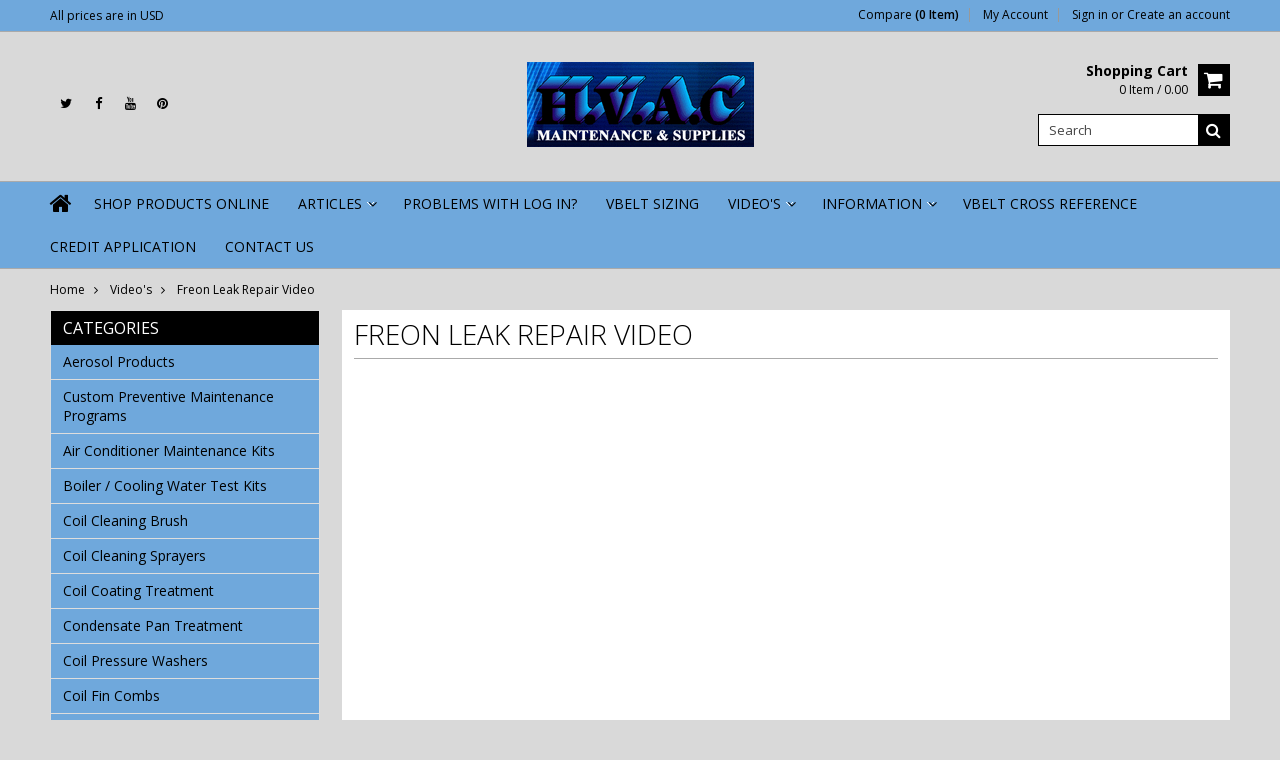

--- FILE ---
content_type: text/html; charset=UTF-8
request_url: https://mainsupplies.com/freon-leak-repair-video/
body_size: 7892
content:
<!doctype html>
<!--[if lt IE 7]><html lang="en-US" class="no-js lt-ie9 lt-ie8 lt-ie7"> <![endif]-->
<!--[if (IE 7)&!(IEMobile)]><html lang="en-US" class="no-js lt-ie9 lt-ie8"><![endif]-->
<!--[if (IE 8)&!(IEMobile)]><html lang="en-US" class="no-js lt-ie9"><![endif]-->
<!--[if gt IE 8]><!--> <html lang="en-US" class="no-js"><!--<![endif]-->
<head>
    
    
    
    <title>How To Repair A Freon Leak in your Air Conditioner</title>
    
    <meta charset="UTF-8">
    <meta name="description" content="A Great Video Showing how to add AC easy seal to repair a freon leak in your Air Conditioner" />
    <meta name="keywords" content="Freon leak, Refrigerant, Sealant, Sealer, AC easy Seal, Air conditioner, Air Conditioning" />
    
    <link rel='canonical' href='https://mainsupplies.com/freon-leak-repair-video/' />
    
    
    
    <link href="//fonts.googleapis.com/css?family=Karla:400,400italic,700,700italic" rel="stylesheet" type="text/css">

    <link rel="shortcut icon" href="https://cdn10.bigcommerce.com/r-82148648fbbd25ef21d07a8565968077a2ae9c50" />
    <meta name="viewport" content="width=device-width, initial-scale=1, maximum-scale=1">
    <meta http-equiv="X-UA-Compatible" content="IE=edge,chrome=1">
    
    <script>
        //<![CDATA[
        (function(){
            // this happens before external dependencies (and dom ready) to reduce page flicker
            var node, i;
            for (i = window.document.childNodes.length; i--;) {
                node = window.document.childNodes[i];
                if (node.nodeName == 'HTML') {
                    node.className += ' javascript';
                }
            }
        })();
    //]]>
    </script>
    <link rel="stylesheet" type="text/css" href="https://cdn10.bigcommerce.com/r-03b8fdf5d1037c0feebbcedfd701c709422a962e/themes/Artify/Styles/font-awesome.css" />
    
    <link href="https://cdn9.bigcommerce.com/r-50b4fa8997ce43839fb9457331bc39687cd8345a/themes/__master/Styles/styles.css" type="text/css" rel="stylesheet" /><link href="https://cdn9.bigcommerce.com/r-03b8fdf5d1037c0feebbcedfd701c709422a962e/themes/Artify/Styles/font-awesome.css" media="all" type="text/css" rel="stylesheet" />
<link href="https://cdn9.bigcommerce.com/r-03b8fdf5d1037c0feebbcedfd701c709422a962e/themes/Artify/Styles/iselector.css" media="all" type="text/css" rel="stylesheet" />
<link href="https://cdn9.bigcommerce.com/r-03b8fdf5d1037c0feebbcedfd701c709422a962e/themes/Artify/Styles/flexslider.css" media="all" type="text/css" rel="stylesheet" />
<link href="https://cdn9.bigcommerce.com/r-03b8fdf5d1037c0feebbcedfd701c709422a962e/themes/Artify/Styles/slide-show.css" media="all" type="text/css" rel="stylesheet" />
<link href="https://cdn9.bigcommerce.com/r-03b8fdf5d1037c0feebbcedfd701c709422a962e/themes/Artify/Styles/styles-slide-show.css" media="all" type="text/css" rel="stylesheet" />
<link href="https://cdn9.bigcommerce.com/r-03b8fdf5d1037c0feebbcedfd701c709422a962e/themes/Artify/Styles/social.css" media="all" type="text/css" rel="stylesheet" />
<link href="https://cdn9.bigcommerce.com/r-03b8fdf5d1037c0feebbcedfd701c709422a962e/themes/Artify/Styles/styles.css" media="all" type="text/css" rel="stylesheet" />
<link href="https://cdn9.bigcommerce.com/r-03b8fdf5d1037c0feebbcedfd701c709422a962e/themes/Artify/Styles/light.css" media="all" type="text/css" rel="stylesheet" />
<link href="https://cdn9.bigcommerce.com/s-c8d29hoc/templates/__custom/Styles/theme.css?t=1528384175" media="all" type="text/css" rel="stylesheet" />
<link href="https://cdn9.bigcommerce.com/r-03b8fdf5d1037c0feebbcedfd701c709422a962e/themes/Artify/Styles/grid.css" media="all" type="text/css" rel="stylesheet" />
<link href="https://cdn9.bigcommerce.com/r-03b8fdf5d1037c0feebbcedfd701c709422a962e/themes/Artify/Styles/artify.css" media="all" type="text/css" rel="stylesheet" />
<link href="https://cdn9.bigcommerce.com/r-03b8fdf5d1037c0feebbcedfd701c709422a962e/themes/Artify/Styles/responsive.css" media="all" type="text/css" rel="stylesheet" />
<link href="https://cdn9.bigcommerce.com/s-c8d29hoc/templates/__custom/Styles/custom.css?t=1528384175" type="text/css" rel="stylesheet" /><link href="https://cdn9.bigcommerce.com/r-50b4fa8997ce43839fb9457331bc39687cd8345a/themes/__master/Styles/product.attributes.css" type="text/css" rel="stylesheet" /><link href="https://cdn9.bigcommerce.com/r-82148648fbbd25ef21d07a8565968077a2ae9c50/javascript/jquery/themes/cupertino/ui.all.css" type="text/css" rel="stylesheet" /><link href="https://cdn9.bigcommerce.com/r-03b8fdf5d1037c0feebbcedfd701c709422a962e/themes/Artify/Styles/product.quickview.css" type="text/css" rel="stylesheet" /><link href="https://cdn9.bigcommerce.com/r-82148648fbbd25ef21d07a8565968077a2ae9c50/javascript/superfish/css/store.css" type="text/css" rel="stylesheet" /><link type="text/css" rel="stylesheet" href="https://cdn9.bigcommerce.com/r-82148648fbbd25ef21d07a8565968077a2ae9c50/javascript/jquery/plugins/imodal/imodal.css" />
    
    <!-- Tell the browsers about our RSS feeds -->
    <link rel="alternate" type="application/rss+xml" title="Latest News (RSS 2.0)" href="https://mainsupplies.com/rss.php?action=newblogs&amp;type=rss" />
<link rel="alternate" type="application/atom+xml" title="Latest News (Atom 0.3)" href="https://mainsupplies.com/rss.php?action=newblogs&amp;type=atom" />
<link rel="alternate" type="application/rss+xml" title="New Products (RSS 2.0)" href="https://mainsupplies.com/rss.php?type=rss" />
<link rel="alternate" type="application/atom+xml" title="New Products (Atom 0.3)" href="https://mainsupplies.com/rss.php?type=atom" />
<link rel="alternate" type="application/rss+xml" title="Popular Products (RSS 2.0)" href="https://mainsupplies.com/rss.php?action=popularproducts&amp;type=rss" />
<link rel="alternate" type="application/atom+xml" title="Popular Products (Atom 0.3)" href="https://mainsupplies.com/rss.php?action=popularproducts&amp;type=atom" />

    
    <!-- Include visitor tracking code (if any) -->
    <!-- Start Tracking Code for analytics_googleanalytics -->

<meta name="google-site-verification" content="zYb_yRZYlW5Wh-M1dOVXqxNsic9k7ghiujJtmz1liB8" />






<script>
    (function(i,s,o,g,r,a,m){i['GoogleAnalyticsObject']=r;i[r]=i[r]||function(){
    (i[r].q=i[r].q||[]).push(arguments)},i[r].l=1*new Date();a=s.createElement(o),
    m=s.getElementsByTagName(o)[0];a.async=1;a.src=g;m.parentNode.insertBefore(a,m)
    })(window,document,'script','//www.google-analytics.com/analytics.js','ga');

    ga('create', 'UA-3575790-1', 'mainsupplies.com');
    ga('send', 'pageview');
    ga('require', 'ecommerce', 'ecommerce.js');

    function trackEcommerce() {
    this._addTrans = addTrans;
    this._addItem = addItems;
    this._trackTrans = trackTrans;
    }
    function addTrans(orderID,store,total,tax,shipping,city,state,country) {
    ga('ecommerce:addTransaction', {
        'id': orderID,
        'affiliation': store,
        'revenue': total,
        'tax': tax,
        'shipping': shipping,
        'city': city,
        'state': state,
        'country': country
    });
    }
    function addItems(orderID,sku,product,variation,price,qty) {
    ga('ecommerce:addItem', {
        'id': orderID,
        'sku': sku,
        'name': product,
        'category': variation,
        'price': price,
        'quantity': qty
    });
    }
    function trackTrans() {
        ga('ecommerce:send');
    }
    var pageTracker = new trackEcommerce();
</script>

<!-- End Tracking Code for analytics_googleanalytics -->


    
    
    
    
    
    <script src="https://ajax.googleapis.com/ajax/libs/jquery/1.7.2/jquery.min.js"></script>
    <script src="https://cdn10.bigcommerce.com/r-82148648fbbd25ef21d07a8565968077a2ae9c50/javascript/menudrop.js?"></script>
    <script src="https://cdn10.bigcommerce.com/r-82148648fbbd25ef21d07a8565968077a2ae9c50/javascript/iselector.js?"></script>
    
    <link href='//fonts.googleapis.com/css?family=Indie+Flower' rel='stylesheet' type='text/css'>
    <link href='//fonts.googleapis.com/css?family=Open+Sans:400,300,600,700,800' rel='stylesheet' type='text/css'>
    
    <!-- Theme bespoke js -->
    <script src="https://cdn10.bigcommerce.com/r-03b8fdf5d1037c0feebbcedfd701c709422a962e/themes/Artify/js/matchMedia.js"></script>
    <script src="https://cdn10.bigcommerce.com/r-03b8fdf5d1037c0feebbcedfd701c709422a962e/themes/Artify/js/common.js"></script>
    <script src="https://cdn10.bigcommerce.com/r-03b8fdf5d1037c0feebbcedfd701c709422a962e/themes/Artify/js/imagesLoaded.js"></script>
    <script src="https://cdn10.bigcommerce.com/r-03b8fdf5d1037c0feebbcedfd701c709422a962e/themes/Artify/js/jquery.autobox.js"></script>
    <script src="https://cdn10.bigcommerce.com/r-03b8fdf5d1037c0feebbcedfd701c709422a962e/themes/Artify/js/init.js"></script>
    <script src="https://cdn10.bigcommerce.com/r-03b8fdf5d1037c0feebbcedfd701c709422a962e/themes/Artify/js/jquery.uniform.min.js"></script>
    <script src="https://cdn10.bigcommerce.com/r-03b8fdf5d1037c0feebbcedfd701c709422a962e/themes/Artify/js/quicksearch.js"></script>
    
    <script src="https://cdn10.bigcommerce.com/r-03b8fdf5d1037c0feebbcedfd701c709422a962e/themes/Artify/js/jquery.cycle2.min.js"></script>
    <script src="https://cdn10.bigcommerce.com/r-03b8fdf5d1037c0feebbcedfd701c709422a962e/themes/Artify/js/main.js"></script>
    
    <link rel="stylesheet" type="text/css" media="all" href="https://cdn10.bigcommerce.com/r-03b8fdf5d1037c0feebbcedfd701c709422a962e/themes/Artify/Styles/faceted-search.css">
    <link rel="stylesheet" type="text/css" media="all" href="https://cdn10.bigcommerce.com/r-03b8fdf5d1037c0feebbcedfd701c709422a962e/themes/Artify/Styles/responsive-partner.css">
    <!-- <link rel="stylesheet" type="text/css" href="https://cdn10.bigcommerce.com/r-03b8fdf5d1037c0feebbcedfd701c709422a962e/themes/Artify/Styles/font-awesome.css" /> -->
    
    
    <!--[if IE 7]>
    <link rel="stylesheet" href="https://cdn10.bigcommerce.com/r-03b8fdf5d1037c0feebbcedfd701c709422a962e/themes/Artify/Styles/font-awesome-ie7.min.css">
    <![endif]-->
    
    
    <script>
        //<![CDATA[
    config.ShopPath = 'https://mainsupplies.com';
    config.AppPath = '';
    config.FastCart = 1;
    var ThumbImageWidth = 200;
    var ThumbImageHeight = 200;
    //]]>
    </script>
    
<script type="text/javascript">
ShowImageZoomer = false;
$(document).ready(function() {
    if(parseInt(jQuery(window).width())>767){
    $(".QuickView").quickview({
        buttonText: "Quick View",
        buttonColor: "#f7f7f7",
        gradientColor: "#dcdbdb",
        textColor: "#000000"
    });
}
});

</script>
<script type="text/javascript" src="https://cdn9.bigcommerce.com/r-82148648fbbd25ef21d07a8565968077a2ae9c50/javascript/jquery/plugins/jqueryui/1.8.18/jquery-ui.min.js"></script>
<script type="text/javascript" src="https://cdn9.bigcommerce.com/r-82148648fbbd25ef21d07a8565968077a2ae9c50/javascript/jquery/plugins/validate/jquery.validate.js"></script>
<script type="text/javascript" src="https://cdn9.bigcommerce.com/r-82148648fbbd25ef21d07a8565968077a2ae9c50/javascript/product.functions.js"></script>
<script type="text/javascript" src="https://cdn9.bigcommerce.com/r-82148648fbbd25ef21d07a8565968077a2ae9c50/javascript/product.attributes.js"></script>
<script type="text/javascript" src="https://cdn9.bigcommerce.com/r-82148648fbbd25ef21d07a8565968077a2ae9c50/javascript/quickview.js"></script>
<script type="text/javascript" src="https://cdn9.bigcommerce.com/r-82148648fbbd25ef21d07a8565968077a2ae9c50/javascript/quickview.initialise.js"></script><script type="text/javascript">
(function () {
    var xmlHttp = new XMLHttpRequest();

    xmlHttp.open('POST', 'https://bes.gcp.data.bigcommerce.com/nobot');
    xmlHttp.setRequestHeader('Content-Type', 'application/json');
    xmlHttp.send('{"store_id":"969618","timezone_offset":"0","timestamp":"2026-01-19T14:22:38.24446700Z","visit_id":"318d6b4a-7759-42ff-9e5b-92516898e9db","channel_id":1}');
})();
</script>
<script type="text/javascript" src="https://cdn9.bigcommerce.com/r-82148648fbbd25ef21d07a8565968077a2ae9c50/javascript/jquery/plugins/jquery.form.js"></script>
<script type="text/javascript" src="https://cdn9.bigcommerce.com/r-82148648fbbd25ef21d07a8565968077a2ae9c50/javascript/jquery/plugins/imodal/imodal.js"></script>
<script type="text/javascript">
var BCData = {};
</script>

    
    
    <script>
        $( document ).ajaxComplete(function() {
        jQuery( ".icon-Out" ).html("out of stock");
        });
        jQuery(document).ready(function(){   jQuery( ".icon-Out" ).html("out of stock"); });
    </script>
    
    <!--[if lt IE 9]>
    <script src="https://cdn10.bigcommerce.com/r-03b8fdf5d1037c0feebbcedfd701c709422a962e/themes/Artify/js/html5shiv.js"></script>
    <![endif]-->
</head>

<body>
    <script type="text/javascript">
        $(window).load(function() {
        // Handler for .ready() called.
        
        var currentTallest = 0,
        currentRowStart = 0,
        rowDivs = new Array(),
        $el,
        topPosition = 0;
        
        $('.equalize').each(function() {
        
        $el = $(this);
        topPostion = $el.position().top;
        
        if (currentRowStart != topPostion) {
        
        // we just came to a new row.  Set all the heights on the completed row
        for (currentDiv = 0 ; currentDiv < rowDivs.length ; currentDiv++) {
        rowDivs[currentDiv].height(currentTallest);
        }
        
        // set the variables for the new row
        rowDivs.length = 0; // empty the array
        currentRowStart = topPostion;
        currentTallest = $el.height();
        rowDivs.push($el);
        
        } else {
        
        // another div on the current row.  Add it to the list and check if its taller
        rowDivs.push($el);
        currentTallest = (currentTallest < $el.height()) ? ($el.height()) : (currentTallest);
        
        }
        
        // do the last row
        for (currentDiv = 0 ; currentDiv < rowDivs.length ; currentDiv++) {
        rowDivs[currentDiv].height(currentTallest);
        }
        
        });
        });
        </script>
        <div class="page">
            <div class="header">
    <div class="inner">
        
        <div id="AjaxLoading"><img src="https://cdn10.bigcommerce.com/r-03b8fdf5d1037c0feebbcedfd701c709422a962e/themes/Artify/images/loader.png" alt="" />&nbsp;Loading... Please wait...</div>
        
            
<div class="TopMenu">
    <div class="inner">
        <div class="currency-converter FloatLeft">
            <a href="javascript:void(0);" title="All prices are in <span title='US Dollars'>USD</span>" class="headercurrency">All prices are in <span title='US Dollars'>USD</span></a>
            <div class="Block Moveable Panel" id="SideCurrencySelector" style="display:none;"></div>
        </div>
        <div class="FloatLeft cartontop">
            <i class="fa fa-shopping-cart" title="View Cart">&nbsp;</i><a href="https://mainsupplies.com/cart.php" title="View Cart">Shopping Cart<span></span></a>
        </div>
        <a href="javascript:void(0);" class="mobileView topMenuIcon FloatRight">Menu</a>
        <div class="FloatRight menucover">
            <ul style="display:">
                <li style="display:" class="CompareItem">
                    <a onclick="compareNow()" href="javascript:void(0)">Compare <span>(0 Item)</span></a>
                </li>
                <li style="display:" class="First">
                    <a href="https://mainsupplies.com/account.php">My Account</a>
                </li>
                
                <li class="last" style="display:">
                    <div><a href='https://mainsupplies.com/login.php' onclick=''>Sign in</a> or <a href='https://mainsupplies.com/login.php?action=create_account' onclick=''>Create an account</a></div>
                </li>
                <li class="last CartLink" style="display:none;">
                    <i class="icon" title="View Cart">&nbsp;</i><a href="https://mainsupplies.com/cart.php" title="View Cart"><span></span></a>
                </li>
            </ul>
        </div>
    </div>
</div>
<script>
    jQuery(".topMenuIcon").click(function(){
    jQuery(".TopMenu .menucover").slideToggle("fast");
    });
    jQuery(document).ready(function(){
    //var currency = jQuery(".footercurrency").detach();
    //jQuery(".headercurrency").append(currency);
    
    });
    
    
</script>

        
        <div id="Header">
            <div class="inner clearfix">
                <div id="socnet" class="Block SocialConnect Moveable Panel">
    <h4>Connect with us</h4>
    <ul>
        <li>
    <a href="https://twitter.com/hvacmaint" target="_blank" class="fa fa- fa-twitter" title="Twitter"><!--Twitter !--></a>
</li>
<li>
    <a href="https://www.facebook.com/HVAC-Maintenance-Supplies-167955929920962/" target="_blank" class="fa fa- fa-facebook" title="Facebook"><!--Facebook !--></a>
</li>
<li>
    <a href="https://www.youtube.com/my_videos?o=U" target="_blank" class="fa fa- fa-youtube" title="YouTube"><!--YouTube !--></a>
</li>
<li>
    <a href="https://www.pinterest.com/hvacmaintenance/air-conditioner-problems/" target="_blank" class="fa fa- fa-pinterest" title="Pinterest"><!--Pinterest !--></a>
</li>

    </ul>
</div>
<script>
    jQuery('#socnet ul li').each(function(){
        jQuery(this).find('a').attr('target','_blank');
    });
</script>
                
                
                <div id="Logo">
                    <a href="https://mainsupplies.com/"><img src="/product_images/logo_1452720122__76905.gif" border="0" id="LogoImage" alt="HVAC Maintenance Supplies" /></a>

                </div>
                
                <div class="header-right">
                    <div class="headright-midd">
                        <div class="FloatRight desktopView shoppingCartLink">
                            <ul style="display:">
                                <li class="last CartLink" style="display:">
                                    <a href="https://mainsupplies.com/cart.php" title="View Cart" class="CartLink">
                                        <div class="FloatLeft mr10 carttext">
                                            <b>Shopping Cart</b><br/>
                                            <span class="item"></span>
                                        </div>
                                        <i class="icon icon-shopping-cart" title="View Cart">&nbsp;</i>
                                    </a>
                                </li>
                            </ul>
                        </div>
                        
                        <div id="SearchForm" class="clearfix">
    <form action="https://mainsupplies.com/search.php" method="get" onsubmit="return check_small_search_form()">
        <label for="search_query">Search</label>
        <input type="text" name="search_query" id="search_query" class="Textbox autobox" value="Search" />
        <button type="submit" class="Button fa fa-search" value="" name="Search" title="Search"></button>
    </form>
</div>

<script type="text/javascript">
    var QuickSearchAlignment = 'right';
    var QuickSearchWidth = '350px';
    lang.EmptySmallSearch = "You forgot to enter some search keywords.";
</script>
                        
                    </div>                 
                </div>
                <a href="javascript:void(0);" class="mobileMenuIcon mobile icon-reorder FloatLeft" style="display:none;"></a>            
            </div>
        </div>
        <div class="PageMenu clearfix">
            <div class="inner">
                <div class="desktopView mobileSideMenu">
                    <span class="homeicon First ">
                        <a href="https://mainsupplies.com/" title="Home" class="icon-home">&nbsp;</a>
                    </span>
                    <a href="javascript:void(0);" class="closeSidrBtn icon-angle-left" onClick="jQuery('.mobileMenuIcon').click();" style="display:none;" title="Close Panel"></a>
                    
                    <div id="hiddencategories"><div class="CategoryList" id="SideCategoryList" >
    <h3>Categories</h3>
    <div class="BlockContent">
        <div class="SideCategoryListFlyout">
            <ul class="sf-menu sf-vertical">
<li><a href="https://mainsupplies.com/aerosol-products/">Aerosol Products</a></li>
<li><a href="https://mainsupplies.com/custom-preventive-maintenance-programs/">Custom Preventive Maintenance Programs</a></li>
<li><a href="https://mainsupplies.com/air-conditioner-maintenance/air-conditioner-maintenance-kits/">Air Conditioner Maintenance Kits</a></li>
<li><a href="https://mainsupplies.com/boiler-cooling-water-test-kits/">Boiler / Cooling Water Test Kits</a></li>
<li><a href="https://mainsupplies.com/coil-cleaning-brush/">Coil Cleaning Brush</a></li>
<li><a href="https://mainsupplies.com/coil-cleaning-sprayers/">Coil Cleaning Sprayers</a></li>
<li><a href="https://mainsupplies.com/coil-coating-treatment/">Coil Coating Treatment</a></li>
<li><a href="https://mainsupplies.com/condensate-pan-treatment/">Condensate Pan Treatment</a></li>
<li><a href="https://mainsupplies.com/coil-pressure-washers/">Coil Pressure Washers</a></li>
<li><a href="https://mainsupplies.com/coil-fin-combs/">Coil Fin Combs</a></li>
<li><a href="https://mainsupplies.com/air-conditioner-cleaner/">Air Conditioner Cleaner</a></li>
<li><a href="https://mainsupplies.com/ductwork-coating-sealant/">Ductwork Coating Sealant</a></li>
<li><a href="https://mainsupplies.com/freon-leak-repair/">Freon Leak Repair</a><ul>
<li><a href="https://mainsupplies.com/freon-leak-repair/automotive-ac-freon-leak-repair/">Automotive AC Freon Leak Repair</a></li>
<li><a href="https://mainsupplies.com/freon-leak-repair/freon-gas-leak-detector-spray/">Freon / Gas Leak Detector Spray</a></li>

</ul>
</li>
<li><a href="https://mainsupplies.com/tools/">HVAC Tools</a></li>
<li><a href="https://mainsupplies.com/metric-v-belts/">Metric V belts</a></li>
<li><a href="https://mainsupplies.com/pancrete-condensate-pan-sealant/">Pancrete Condensate Pan Sealant</a></li>
<li><a href="https://mainsupplies.com/v-belt-maintenance-tools/">V Belt Maintenance Tools</a><ul>
<li><a href="https://mainsupplies.com/v-belt-maintenance-tools/pulley-alignment-tools/">Pulley Alignment Tools</a></li>
<li><a href="https://mainsupplies.com/v-belt-maintenance-tools/v-belt-tension-gauge/">V belt Tension Gauge</a></li>

</ul>
</li>
<li><a href="https://mainsupplies.com/v-belts/">V Belts, Distributor</a><ul>
<li><a href="https://mainsupplies.com/v-belts-distributor/e-size-vbelts/">E Size Vbelts</a></li>
<li><a href="https://mainsupplies.com/v-belts-distributor/banndes-v-belts/">Bannded V Belts</a></li>

</ul>
</li>

</ul>

        </div>
    </div>
</div>

</div>
                       <div id="Menu">
    <h4>Quick Links</h4>
    <ul class="sf-menu sf-horizontal sf-js-enabled">
        	<li class=" ">
		<a href="https://mainsupplies.com/shop-products-online/"><span>Shop Products Online </span></a>
		
	</li>	<li class="HasSubMenu ">
		<a href="https://mainsupplies.com/articles/"><span>Articles</span></a>
		<ul>
	<li><a href="https://mainsupplies.com/air-conditioner-maintenance/">Air Conditioner Maintenance</a></li><li><a href="https://mainsupplies.com/repairing-freon-leaks/">Repairing Freon Leaks</a></li><li><a href="https://mainsupplies.com/replacing-v-belts/">Replacing V-belts</a></li><li><a href="https://mainsupplies.com/trouble-shooting-air-conditioners/">Trouble Shooting Air Conditioners</a></li>
</ul>
	</li>	<li class=" ">
		<a href="https://mainsupplies.com/problems-with-log-in/"><span>Problems with Log In?</span></a>
		
	</li>	<li class=" ">
		<a href="https://mainsupplies.com/vbelt-sizing/"><span>Vbelt Sizing</span></a>
		
	</li>	<li class="HasSubMenu ">
		<a href="https://mainsupplies.com/videos/"><span> Video&#039;s</span></a>
		<ul>
	<li><a href="https://mainsupplies.com/air-conditioner-freezing-up/">Air Conditioner Freezing Up Video</a></li><li><a href="https://mainsupplies.com/air-conditioner-leaking-water-video/">Air Conditioner Leaking Water Video</a></li><li><a href="https://mainsupplies.com/air-conditioner-maintenance-video/">Air Conditioner Maintenance Video</a></li><li><a href="https://mainsupplies.com/air-conditioner-not-cooling/">Air Conditioner Not Cooling Video</a></li><li><a href="https://mainsupplies.com/air-conditioning-trouble-shooting-video/">Air Conditioning Trouble Shooting Video</a></li><li><a href="https://mainsupplies.com/coil-cleaning-video/">Coil Cleaning Video</a></li><li><a href="https://mainsupplies.com/freon-leak-repair-video/">Freon Leak Repair Video</a></li><li><a href="https://mainsupplies.com/v-belt-sizing-cross-reference-video/">V-belt Sizing &amp; Cross Reference Video</a></li>
</ul>
	</li>	<li class="HasSubMenu ">
		<a href="https://mainsupplies.com/information/"><span>Information</span></a>
		<ul>
	<li><a href="https://mainsupplies.com/shipping-information/">Shipping </a></li><li><a href="https://mainsupplies.com/returns/">Returns</a></li><li><a href="https://mainsupplies.com/your-privacy/">Your Privacy</a></li><li><a href="https://mainsupplies.com/terms-and-conditions/">Terms and Conditions</a></li>
</ul>
	</li>	<li class=" ">
		<a href="https://mainsupplies.com/vbelt-cross-reference/"><span>Vbelt Cross Reference </span></a>
		
	</li>	<li class=" ">
		<a href="https://mainsupplies.com/c/"><span>Credit Application</span></a>
		
	</li>	<li class=" ">
		<a href="https://mainsupplies.com/contact-us/"><span>Contact Us</span></a>
		
	</li>
    </ul>
</div>    

      
                </div>
            </div>
        </div>
        
    </div>
</div>
<style>
    .SubCategoryListGrid br {display:none;height:0;}
</style>
<script>
   

    jQuery(document).ready(function(){
    jQuery("#sidr-left ul").removeClass("sf-menu");
    jQuery("#sidr-left .SideCategoryListFlyout ul").removeClass("sf-vertical");
    
    jQuery(".searchtoggle").click(function(){
    jQuery("#SearchForm").slideToggle("fast");
    
    jQuery(".searchtoggle").toggleClass("Active");
    });
    
    /* Header Height */
    var headerheight = jQuery("#Header").height();
    var logoheight = jQuery("#Logo").height();
    jQuery("#Logo").css("margin-top", (headerheight-logoheight)/2);
    
    
    $('.SubCategoryListGrid').imagesLoaded( function() {
    
    var imgMaxheight= 0;
    jQuery(".SubCategoryListGrid li").each(function() {
    if(jQuery.trim(jQuery(this).html()) == "")
    {
    jQuery(this).addClass("lastRow").hide();
    }
    var imgheight = jQuery(this).find("a img").height();
    if(imgheight > imgMaxheight )
    {
    imgMaxheight = imgheight;
    }
    });
    jQuery(".SubCategoryListGrid li,.SubCategoryListGrid li .border").height(imgMaxheight);
    jQuery(".SubCategoryListGrid li").each(function() {
    var boxheight= jQuery(this).height();
    var imgheight = jQuery(this).find("a img").height();
    var btnheight = jQuery(".catgridname").outerHeight(true); 
    
    var count = (boxheight-imgheight-btnheight)/2
    if(imgheight >= boxheight )
    {
    count = 0;
    imgMaxheight = imgheight;
    }
    jQuery(this).find("a img").css("padding-top", count);
    });
    
    });
    
    $('.SubBrandListGrid').imagesLoaded( function() {
    var imgMaxheight= 0;
    jQuery(".SubBrandListGrid li").each(function() {
    var imgheight = jQuery(this).find("a img").height();
    if(imgheight > imgMaxheight )
    {
    imgMaxheight = imgheight;
    }
    });
    
    jQuery(".SubBrandListGrid li").height(imgMaxheight);
    jQuery(".SubBrandListGrid li").each(function() {
    var brandboxheight= jQuery(this).height();
    var brandimgheight = jQuery(this).find(".brand-img img").height();
    var brandbtnheight = jQuery(".brand-name").outerHeight(true);    
    var count = (brandboxheight-brandimgheight-brandbtnheight)/2;
    if(brandimgheight >= brandboxheight )
    {
    count = 0;
    imgMaxheight = brandimgheight;
    }
    jQuery(this).find(".brand-img").css("padding-top",count);
    });
    });
    
    
    jQuery(".btn.addToCartButton.icon-Out.of.stock.at.present").text("Out of stock");
    
    jQuery(".topMenuIcon").click(function(){
    jQuery(".currency-converter").toggleClass("Show");
    jQuery(".TopMenu > .inner").toggleClass("currency");
    });
    
    
    
    }); 
</script>

            <div class="main">
                <div class="inner">
                    <div class="Block Breadcrumb Moveable Panel" id="PageBreadcrumb">
	<ul>
		<li><a href="https://mainsupplies.com/">Home</a></li><li><a href="https://mainsupplies.com/videos/"> Video&#039;s</a></li><li>Freon Leak Repair Video</li>
	</ul>
</div>
                    
                    <div class="Left equalize" id="LayoutColumn1">
                        <div class="CategoryList" id="SideCategoryList" >
    <h3>Categories</h3>
    <div class="BlockContent">
        <div class="SideCategoryListFlyout">
            <ul class="sf-menu sf-vertical">
<li><a href="https://mainsupplies.com/aerosol-products/">Aerosol Products</a></li>
<li><a href="https://mainsupplies.com/custom-preventive-maintenance-programs/">Custom Preventive Maintenance Programs</a></li>
<li><a href="https://mainsupplies.com/air-conditioner-maintenance/air-conditioner-maintenance-kits/">Air Conditioner Maintenance Kits</a></li>
<li><a href="https://mainsupplies.com/boiler-cooling-water-test-kits/">Boiler / Cooling Water Test Kits</a></li>
<li><a href="https://mainsupplies.com/coil-cleaning-brush/">Coil Cleaning Brush</a></li>
<li><a href="https://mainsupplies.com/coil-cleaning-sprayers/">Coil Cleaning Sprayers</a></li>
<li><a href="https://mainsupplies.com/coil-coating-treatment/">Coil Coating Treatment</a></li>
<li><a href="https://mainsupplies.com/condensate-pan-treatment/">Condensate Pan Treatment</a></li>
<li><a href="https://mainsupplies.com/coil-pressure-washers/">Coil Pressure Washers</a></li>
<li><a href="https://mainsupplies.com/coil-fin-combs/">Coil Fin Combs</a></li>
<li><a href="https://mainsupplies.com/air-conditioner-cleaner/">Air Conditioner Cleaner</a></li>
<li><a href="https://mainsupplies.com/ductwork-coating-sealant/">Ductwork Coating Sealant</a></li>
<li><a href="https://mainsupplies.com/freon-leak-repair/">Freon Leak Repair</a><ul>
<li><a href="https://mainsupplies.com/freon-leak-repair/automotive-ac-freon-leak-repair/">Automotive AC Freon Leak Repair</a></li>
<li><a href="https://mainsupplies.com/freon-leak-repair/freon-gas-leak-detector-spray/">Freon / Gas Leak Detector Spray</a></li>

</ul>
</li>
<li><a href="https://mainsupplies.com/tools/">HVAC Tools</a></li>
<li><a href="https://mainsupplies.com/metric-v-belts/">Metric V belts</a></li>
<li><a href="https://mainsupplies.com/pancrete-condensate-pan-sealant/">Pancrete Condensate Pan Sealant</a></li>
<li><a href="https://mainsupplies.com/v-belt-maintenance-tools/">V Belt Maintenance Tools</a><ul>
<li><a href="https://mainsupplies.com/v-belt-maintenance-tools/pulley-alignment-tools/">Pulley Alignment Tools</a></li>
<li><a href="https://mainsupplies.com/v-belt-maintenance-tools/v-belt-tension-gauge/">V belt Tension Gauge</a></li>

</ul>
</li>
<li><a href="https://mainsupplies.com/v-belts/">V Belts, Distributor</a><ul>
<li><a href="https://mainsupplies.com/v-belts-distributor/e-size-vbelts/">E Size Vbelts</a></li>
<li><a href="https://mainsupplies.com/v-belts-distributor/banndes-v-belts/">Bannded V Belts</a></li>

</ul>
</li>

</ul>

        </div>
    </div>
</div>


                    </div>
                    <div class="Content" id="LayoutColumn2">
                        <div class="BlockContent PageContent">
                            <h1>Freon Leak Repair Video</h1>
                            
                            <p><!-- mceItemMediaService_youtube:{&quot;id&quot;:&quot;GtWKRz9CfCA&quot;,&quot;width&quot;:440,&quot;height&quot;:330} --><!-- do not directly edit this HTML, it will be overwritten by the mediaservice plugin --><object width="440" height="330"><param name="movie" value="//www.youtube.com/v/GtWKRz9CfCA?fs=1"></param><param name="allowFullScreen" value="true"></param><param name="allowscriptaccess" value="always"></param><embed src="//www.youtube.com/v/GtWKRz9CfCA?fs=1" type="application/x-shockwave-flash" allowscriptaccess="always" wmode="transparent" allowfullscreen="true" width="440" height="330"></embed></object><!-- /mceItemMediaService --></p>
                            
                        </div>
                        <div class="Block Moveable Panel" id="PageComments" style="display:none;"></div>
                        
                    </div>
                    <div class="clear"></div>
                </div>
            </div>
            <div class="footer">
    <div class="inner">
        
        
<div class="newsletter-subscription" id="SideNewsletterBox">
	<div class="inner">
		<div class="grid">
			<div class="grid__item one-third">

				<h4>Sign up for our newsletter</h4>
				
			</div>
			<div class="grid__item two-thirds">

				<form action="https://mainsupplies.com/subscribe.php" method="post" id="subscribe_form" class="subscribe_form" name="subscribe_form">
					<input type="hidden" name="action" value="subscribe" />
					<ul>
						<li class="inputForm">
							<label for="nl_first_name">Name</label>
							<input class="Textbox autobox" value="Name" id="nl_first_name" name="nl_first_name" type="text" />
						</li>
						<li class="inputForm">
							<label for="nl_email">Email</label>
							<input class="Textbox autobox" value="Email" id="nl_email" name="nl_email" type="text" />
						</li>
						<li>

							<input value="Submit" class="btn" type="submit" />

						</li>
					</ul>
				</form>
			</div>
		</div>
	</div>
</div>
<script type="text/javascript">
// <!--
	$('#subscribe_form').submit(function() {
		if($('#nl_first_name').val() == '') {
			alert('You forgot to type in your first name.');
			$('#nl_first_name').focus();
			return false;
		}

		if($('#nl_email').val() == '') {
			alert('You forgot to type in your email address.');
			$('#nl_email').focus();
			return false;
		}

		if($('#nl_email').val().indexOf('@') == -1 || $('#nl_email').val().indexOf('.') == -1) {
			alert('Please enter a valid email address, such as john@example.com.');
			$('#nl_email').focus();
			$('#nl_email').select();
			return false;
		}

		// Set the action of the form to stop spammers
		$('#subscribe_form').append("<input type=\"hidden\" name=\"check\" value=\"1\" \/>");
		return true;

	});
// -->
</script>


        
        
        <div class="footer-links">
            <a href="javascript:void(0);" class="backtoTop fa fa-chevron-circle-up" title="Scroll to Top"></a>
            <div class="clearfix inner">
                <div class="FloatRight footersocial">
                    <div id="Footersocnet" class="Block SocialConnect Moveable Panel">
                        <ul>
                            <li>
    <a href="https://twitter.com/hvacmaint" target="_blank" class="fa fa- fa-twitter" title="Twitter"><!--Twitter !--></a>
</li>
<li>
    <a href="https://www.facebook.com/HVAC-Maintenance-Supplies-167955929920962/" target="_blank" class="fa fa- fa-facebook" title="Facebook"><!--Facebook !--></a>
</li>
<li>
    <a href="https://www.youtube.com/my_videos?o=U" target="_blank" class="fa fa- fa-youtube" title="YouTube"><!--YouTube !--></a>
</li>
<li>
    <a href="https://www.pinterest.com/hvacmaintenance/air-conditioner-problems/" target="_blank" class="fa fa- fa-pinterest" title="Pinterest"><!--Pinterest !--></a>
</li>

                        </ul>
                    </div>
                    <script>
                        jQuery('#socnet ul li').each(function(){
                        jQuery(this).find('a').attr('target','_blank');
                        });
                    </script>
                    
                </div>
                <div class="FloatLeft">
                    <p>Copyright 2026 <strong>HVAC Maintenance Supplies</strong>. All Rights Reserved. | <a href="https://mainsupplies.com/sitemap/"><span>Sitemap</span></a> |
                        BigCommerce Premium Themes by <a href="http://www.psdcenter.com/bigcommerce-themes/" target="_blank">PSDCenter</a></p>
                    <p class="footercurrency" style="display:none;">All prices are in <span title='US Dollars'>USD</span></p> 
                    
                </div>
            </div>
        </div>
        
    </div>
</div>

<div style="display: none;" id="QuickCartPanel">
    
</div>










<script type="text/javascript" src="https://cdn9.bigcommerce.com/r-82148648fbbd25ef21d07a8565968077a2ae9c50/javascript/bc_pinstrumentation.min.js"></script>
<script type="text/javascript" src="https://cdn9.bigcommerce.com/r-82148648fbbd25ef21d07a8565968077a2ae9c50/javascript/superfish/js/jquery.bgiframe.min.js"></script>
<script type="text/javascript" src="https://cdn9.bigcommerce.com/r-82148648fbbd25ef21d07a8565968077a2ae9c50/javascript/superfish/js/superfish.js"></script>
<script type="text/javascript">
    $(function(){
        if (typeof $.fn.superfish == "function") {
            $("ul.sf-menu").superfish({
                delay: 800,
                dropShadows: false,
                speed: "fast"
            })
            .find("ul")
            .bgIframe();
        }
    })
</script>
<script type="text/javascript" src="https://cdn9.bigcommerce.com/r-82148648fbbd25ef21d07a8565968077a2ae9c50/javascript/visitor.js"></script>

<script type="text/javascript">
    $(document).ready(function() {
    // attach fast cart event to all 'add to cart' link
    $(".ProductActionAdd a[href*='cart.php?action=add']").click(function(event) {
    
    
    if(parseInt(jQuery(window).width())>767){
    fastCartAction($(this).attr('href'));
    }
    else
    window.location = $(this).attr('href');
    return false;
    });
    });
</script>

<script>
    jQuery('.backtoTop').click(function(){
    jQuery("html, body").animate({ scrollTop: 0 }, 600);
    return false;
    });
    jQuery('#LayoutColumn1 .SubCategoryList ul li').each(function() {
    jQuery(this).prepend('<span class="fa fa-angle-right"></span>');
    });
    
    /* Sticky Footer Starts */
    jQuery(window).bind("load", function() {
    var footer = $(".footer");
    var pos = footer.position();
    var height = $(window).height();
    height = height - pos.top;
    height = height - footer.height();
    if (height > 0) {
    footer.css({'margin-top' : height+'px'});
    }
    });
    
</script>

        </div>
        <script type="text/javascript" src="https://cdn9.bigcommerce.com/shared/js/csrf-protection-header-5eeddd5de78d98d146ef4fd71b2aedce4161903e.js"></script></body>
        </html>


--- FILE ---
content_type: text/css;charset=UTF-8
request_url: https://cdn9.bigcommerce.com/s-c8d29hoc/templates/__custom/Styles/custom.css?t=1528384175
body_size: -36
content:
/*Added per case 02344246 TP 1.14.2016*/
div#hiddencategories {
    display: none;
}
/*End edit*/



--- FILE ---
content_type: text/plain
request_url: https://www.google-analytics.com/j/collect?v=1&_v=j102&a=2141522418&t=pageview&_s=1&dl=https%3A%2F%2Fmainsupplies.com%2Ffreon-leak-repair-video%2F&ul=en-us%40posix&dt=How%20To%20Repair%20A%20Freon%20Leak%20in%20your%20Air%20Conditioner&sr=1280x720&vp=1280x720&_u=IEBAAAATAAAAACAAI~&jid=1355344023&gjid=359560052&cid=1823397389.1768832560&tid=UA-3575790-1&_gid=1783835907.1768832560&_r=1&_slc=1&z=648212949
body_size: -451
content:
2,cG-WDVNDHTL76